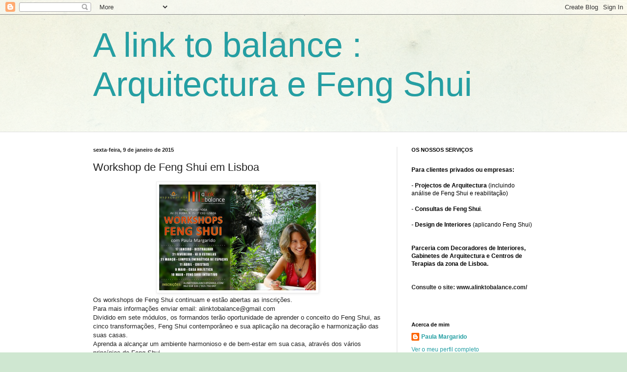

--- FILE ---
content_type: text/html; charset=UTF-8
request_url: http://a-link-to-balance.blogspot.com/2015/01/workshop-de-freng-shui-em-lisboa.html
body_size: 10821
content:
<!DOCTYPE html>
<html class='v2' dir='ltr' lang='pt-PT'>
<head>
<link href='https://www.blogger.com/static/v1/widgets/335934321-css_bundle_v2.css' rel='stylesheet' type='text/css'/>
<meta content='width=1100' name='viewport'/>
<meta content='text/html; charset=UTF-8' http-equiv='Content-Type'/>
<meta content='blogger' name='generator'/>
<link href='http://a-link-to-balance.blogspot.com/favicon.ico' rel='icon' type='image/x-icon'/>
<link href='http://a-link-to-balance.blogspot.com/2015/01/workshop-de-freng-shui-em-lisboa.html' rel='canonical'/>
<link rel="alternate" type="application/atom+xml" title="A link to balance : Arquitectura e Feng Shui - Atom" href="http://a-link-to-balance.blogspot.com/feeds/posts/default" />
<link rel="alternate" type="application/rss+xml" title="A link to balance : Arquitectura e Feng Shui - RSS" href="http://a-link-to-balance.blogspot.com/feeds/posts/default?alt=rss" />
<link rel="service.post" type="application/atom+xml" title="A link to balance : Arquitectura e Feng Shui - Atom" href="https://www.blogger.com/feeds/6453341099387012757/posts/default" />

<link rel="alternate" type="application/atom+xml" title="A link to balance : Arquitectura e Feng Shui - Atom" href="http://a-link-to-balance.blogspot.com/feeds/6390584037183864489/comments/default" />
<!--Can't find substitution for tag [blog.ieCssRetrofitLinks]-->
<link href='https://blogger.googleusercontent.com/img/b/R29vZ2xl/AVvXsEhCr0lryAycqmeu-AYYcMVUTpMJNOQ3ILTK1uApVBsGeqj4U5uoq2Wpxd6BXQRoV3u-ivQW7U6tqF3565JAbmLSlcgXBHQSZanug9TeFUQp6t4EUoOKgYOvbuXB0RMfiaGHZEe9s6nWev8/s1600/FLYER17JAN2015.jpg' rel='image_src'/>
<meta content='http://a-link-to-balance.blogspot.com/2015/01/workshop-de-freng-shui-em-lisboa.html' property='og:url'/>
<meta content='Workshop de Feng Shui em Lisboa' property='og:title'/>
<meta content='  Os workshops de Feng Shui continuam e estão abertas as inscrições.  Para mais informações enviar email: alinktobalance@gmail.com  Dividido...' property='og:description'/>
<meta content='https://blogger.googleusercontent.com/img/b/R29vZ2xl/AVvXsEhCr0lryAycqmeu-AYYcMVUTpMJNOQ3ILTK1uApVBsGeqj4U5uoq2Wpxd6BXQRoV3u-ivQW7U6tqF3565JAbmLSlcgXBHQSZanug9TeFUQp6t4EUoOKgYOvbuXB0RMfiaGHZEe9s6nWev8/w1200-h630-p-k-no-nu/FLYER17JAN2015.jpg' property='og:image'/>
<title>A link to balance : Arquitectura e Feng Shui: Workshop de Feng Shui em Lisboa</title>
<style id='page-skin-1' type='text/css'><!--
/*
-----------------------------------------------
Blogger Template Style
Name:     Simple
Designer: Blogger
URL:      www.blogger.com
----------------------------------------------- */
/* Content
----------------------------------------------- */
body {
font: normal normal 12px Arial, Tahoma, Helvetica, FreeSans, sans-serif;
color: #222222;
background: #cfe7d1 url(//themes.googleusercontent.com/image?id=1x_TqXo6-7t6y2ZiuOyQ2Bk6Zod9CTtyKYtRui0IeQJe6hVlJcQiXYG2xQGkxKvl6iZMJ) repeat fixed top center /* Credit: gaffera (https://www.istockphoto.com/googleimages.php?id=4072573&amp;platform=blogger) */;
padding: 0 0 0 0;
background-attachment: scroll;
}
html body .content-outer {
min-width: 0;
max-width: 100%;
width: 100%;
}
h2 {
font-size: 22px;
}
a:link {
text-decoration:none;
color: #249fa3;
}
a:visited {
text-decoration:none;
color: #7c93a1;
}
a:hover {
text-decoration:underline;
color: #5dc2c0;
}
.body-fauxcolumn-outer .fauxcolumn-inner {
background: transparent url(https://resources.blogblog.com/blogblog/data/1kt/simple/body_gradient_tile_light.png) repeat scroll top left;
_background-image: none;
}
.body-fauxcolumn-outer .cap-top {
position: absolute;
z-index: 1;
height: 400px;
width: 100%;
}
.body-fauxcolumn-outer .cap-top .cap-left {
width: 100%;
background: transparent url(https://resources.blogblog.com/blogblog/data/1kt/simple/gradients_light.png) repeat-x scroll top left;
_background-image: none;
}
.content-outer {
-moz-box-shadow: 0 0 0 rgba(0, 0, 0, .15);
-webkit-box-shadow: 0 0 0 rgba(0, 0, 0, .15);
-goog-ms-box-shadow: 0 0 0 #333333;
box-shadow: 0 0 0 rgba(0, 0, 0, .15);
margin-bottom: 1px;
}
.content-inner {
padding: 0 0;
}
.main-outer, .footer-outer {
background-color: #ffffff;
}
/* Header
----------------------------------------------- */
.header-outer {
background: transparent none repeat-x scroll 0 -400px;
_background-image: none;
}
.Header h1 {
font: normal normal 70px Arial, Tahoma, Helvetica, FreeSans, sans-serif;
color: #249fa3;
text-shadow: 0 0 0 rgba(0, 0, 0, .2);
}
.Header h1 a {
color: #249fa3;
}
.Header .description {
font-size: 200%;
color: #444444;
}
.header-inner .Header .titlewrapper {
padding: 22px 30px;
}
.header-inner .Header .descriptionwrapper {
padding: 0 30px;
}
/* Tabs
----------------------------------------------- */
.tabs-inner .section:first-child {
border-top: 0 solid #dddddd;
}
.tabs-inner .section:first-child ul {
margin-top: -0;
border-top: 0 solid #dddddd;
border-left: 0 solid #dddddd;
border-right: 0 solid #dddddd;
}
.tabs-inner .widget ul {
background: transparent none repeat-x scroll 0 -800px;
_background-image: none;
border-bottom: 0 solid #dddddd;
margin-top: 0;
margin-left: -0;
margin-right: -0;
}
.tabs-inner .widget li a {
display: inline-block;
padding: .6em 1em;
font: normal normal 20px Arial, Tahoma, Helvetica, FreeSans, sans-serif;
color: #00818b;
border-left: 0 solid #ffffff;
border-right: 0 solid #dddddd;
}
.tabs-inner .widget li:first-child a {
border-left: none;
}
.tabs-inner .widget li.selected a, .tabs-inner .widget li a:hover {
color: #444444;
background-color: transparent;
text-decoration: none;
}
/* Columns
----------------------------------------------- */
.main-outer {
border-top: 1px solid #dddddd;
}
.fauxcolumn-left-outer .fauxcolumn-inner {
border-right: 1px solid #dddddd;
}
.fauxcolumn-right-outer .fauxcolumn-inner {
border-left: 1px solid #dddddd;
}
/* Headings
----------------------------------------------- */
div.widget > h2,
div.widget h2.title {
margin: 0 0 1em 0;
font: normal bold 11px Arial, Tahoma, Helvetica, FreeSans, sans-serif;
color: #000000;
}
/* Widgets
----------------------------------------------- */
.widget .zippy {
color: #999999;
text-shadow: 2px 2px 1px rgba(0, 0, 0, .1);
}
.widget .popular-posts ul {
list-style: none;
}
/* Posts
----------------------------------------------- */
h2.date-header {
font: normal bold 11px Arial, Tahoma, Helvetica, FreeSans, sans-serif;
}
.date-header span {
background-color: transparent;
color: #222222;
padding: inherit;
letter-spacing: inherit;
margin: inherit;
}
.main-inner {
padding-top: 30px;
padding-bottom: 30px;
}
.main-inner .column-center-inner {
padding: 0 15px;
}
.main-inner .column-center-inner .section {
margin: 0 15px;
}
.post {
margin: 0 0 25px 0;
}
h3.post-title, .comments h4 {
font: normal normal 22px Arial, Tahoma, Helvetica, FreeSans, sans-serif;
margin: .75em 0 0;
}
.post-body {
font-size: 110%;
line-height: 1.4;
position: relative;
}
.post-body img, .post-body .tr-caption-container, .Profile img, .Image img,
.BlogList .item-thumbnail img {
padding: 2px;
background: #ffffff;
border: 1px solid #eeeeee;
-moz-box-shadow: 1px 1px 5px rgba(0, 0, 0, .1);
-webkit-box-shadow: 1px 1px 5px rgba(0, 0, 0, .1);
box-shadow: 1px 1px 5px rgba(0, 0, 0, .1);
}
.post-body img, .post-body .tr-caption-container {
padding: 5px;
}
.post-body .tr-caption-container {
color: #222222;
}
.post-body .tr-caption-container img {
padding: 0;
background: transparent;
border: none;
-moz-box-shadow: 0 0 0 rgba(0, 0, 0, .1);
-webkit-box-shadow: 0 0 0 rgba(0, 0, 0, .1);
box-shadow: 0 0 0 rgba(0, 0, 0, .1);
}
.post-header {
margin: 0 0 1.5em;
line-height: 1.6;
font-size: 90%;
}
.post-footer {
margin: 20px -2px 0;
padding: 5px 10px;
color: #666666;
background-color: #f9f9f9;
border-bottom: 1px solid #eeeeee;
line-height: 1.6;
font-size: 90%;
}
#comments .comment-author {
padding-top: 1.5em;
border-top: 1px solid #dddddd;
background-position: 0 1.5em;
}
#comments .comment-author:first-child {
padding-top: 0;
border-top: none;
}
.avatar-image-container {
margin: .2em 0 0;
}
#comments .avatar-image-container img {
border: 1px solid #eeeeee;
}
/* Comments
----------------------------------------------- */
.comments .comments-content .icon.blog-author {
background-repeat: no-repeat;
background-image: url([data-uri]);
}
.comments .comments-content .loadmore a {
border-top: 1px solid #999999;
border-bottom: 1px solid #999999;
}
.comments .comment-thread.inline-thread {
background-color: #f9f9f9;
}
.comments .continue {
border-top: 2px solid #999999;
}
/* Accents
---------------------------------------------- */
.section-columns td.columns-cell {
border-left: 1px solid #dddddd;
}
.blog-pager {
background: transparent none no-repeat scroll top center;
}
.blog-pager-older-link, .home-link,
.blog-pager-newer-link {
background-color: #ffffff;
padding: 5px;
}
.footer-outer {
border-top: 0 dashed #bbbbbb;
}
/* Mobile
----------------------------------------------- */
body.mobile  {
background-size: auto;
}
.mobile .body-fauxcolumn-outer {
background: transparent none repeat scroll top left;
}
.mobile .body-fauxcolumn-outer .cap-top {
background-size: 100% auto;
}
.mobile .content-outer {
-webkit-box-shadow: 0 0 3px rgba(0, 0, 0, .15);
box-shadow: 0 0 3px rgba(0, 0, 0, .15);
}
.mobile .tabs-inner .widget ul {
margin-left: 0;
margin-right: 0;
}
.mobile .post {
margin: 0;
}
.mobile .main-inner .column-center-inner .section {
margin: 0;
}
.mobile .date-header span {
padding: 0.1em 10px;
margin: 0 -10px;
}
.mobile h3.post-title {
margin: 0;
}
.mobile .blog-pager {
background: transparent none no-repeat scroll top center;
}
.mobile .footer-outer {
border-top: none;
}
.mobile .main-inner, .mobile .footer-inner {
background-color: #ffffff;
}
.mobile-index-contents {
color: #222222;
}
.mobile-link-button {
background-color: #249fa3;
}
.mobile-link-button a:link, .mobile-link-button a:visited {
color: #ffffff;
}
.mobile .tabs-inner .section:first-child {
border-top: none;
}
.mobile .tabs-inner .PageList .widget-content {
background-color: transparent;
color: #444444;
border-top: 0 solid #dddddd;
border-bottom: 0 solid #dddddd;
}
.mobile .tabs-inner .PageList .widget-content .pagelist-arrow {
border-left: 1px solid #dddddd;
}

--></style>
<style id='template-skin-1' type='text/css'><!--
body {
min-width: 960px;
}
.content-outer, .content-fauxcolumn-outer, .region-inner {
min-width: 960px;
max-width: 960px;
_width: 960px;
}
.main-inner .columns {
padding-left: 0;
padding-right: 310px;
}
.main-inner .fauxcolumn-center-outer {
left: 0;
right: 310px;
/* IE6 does not respect left and right together */
_width: expression(this.parentNode.offsetWidth -
parseInt("0") -
parseInt("310px") + 'px');
}
.main-inner .fauxcolumn-left-outer {
width: 0;
}
.main-inner .fauxcolumn-right-outer {
width: 310px;
}
.main-inner .column-left-outer {
width: 0;
right: 100%;
margin-left: -0;
}
.main-inner .column-right-outer {
width: 310px;
margin-right: -310px;
}
#layout {
min-width: 0;
}
#layout .content-outer {
min-width: 0;
width: 800px;
}
#layout .region-inner {
min-width: 0;
width: auto;
}
body#layout div.add_widget {
padding: 8px;
}
body#layout div.add_widget a {
margin-left: 32px;
}
--></style>
<style>
    body {background-image:url(\/\/themes.googleusercontent.com\/image?id=1x_TqXo6-7t6y2ZiuOyQ2Bk6Zod9CTtyKYtRui0IeQJe6hVlJcQiXYG2xQGkxKvl6iZMJ);}
    
@media (max-width: 200px) { body {background-image:url(\/\/themes.googleusercontent.com\/image?id=1x_TqXo6-7t6y2ZiuOyQ2Bk6Zod9CTtyKYtRui0IeQJe6hVlJcQiXYG2xQGkxKvl6iZMJ&options=w200);}}
@media (max-width: 400px) and (min-width: 201px) { body {background-image:url(\/\/themes.googleusercontent.com\/image?id=1x_TqXo6-7t6y2ZiuOyQ2Bk6Zod9CTtyKYtRui0IeQJe6hVlJcQiXYG2xQGkxKvl6iZMJ&options=w400);}}
@media (max-width: 800px) and (min-width: 401px) { body {background-image:url(\/\/themes.googleusercontent.com\/image?id=1x_TqXo6-7t6y2ZiuOyQ2Bk6Zod9CTtyKYtRui0IeQJe6hVlJcQiXYG2xQGkxKvl6iZMJ&options=w800);}}
@media (max-width: 1200px) and (min-width: 801px) { body {background-image:url(\/\/themes.googleusercontent.com\/image?id=1x_TqXo6-7t6y2ZiuOyQ2Bk6Zod9CTtyKYtRui0IeQJe6hVlJcQiXYG2xQGkxKvl6iZMJ&options=w1200);}}
/* Last tag covers anything over one higher than the previous max-size cap. */
@media (min-width: 1201px) { body {background-image:url(\/\/themes.googleusercontent.com\/image?id=1x_TqXo6-7t6y2ZiuOyQ2Bk6Zod9CTtyKYtRui0IeQJe6hVlJcQiXYG2xQGkxKvl6iZMJ&options=w1600);}}
  </style>
<link href='https://www.blogger.com/dyn-css/authorization.css?targetBlogID=6453341099387012757&amp;zx=f666da67-37f0-4703-bd12-3b7df076baa0' media='none' onload='if(media!=&#39;all&#39;)media=&#39;all&#39;' rel='stylesheet'/><noscript><link href='https://www.blogger.com/dyn-css/authorization.css?targetBlogID=6453341099387012757&amp;zx=f666da67-37f0-4703-bd12-3b7df076baa0' rel='stylesheet'/></noscript>
<meta name='google-adsense-platform-account' content='ca-host-pub-1556223355139109'/>
<meta name='google-adsense-platform-domain' content='blogspot.com'/>

</head>
<body class='loading variant-wide'>
<div class='navbar section' id='navbar' name='Navbar'><div class='widget Navbar' data-version='1' id='Navbar1'><script type="text/javascript">
    function setAttributeOnload(object, attribute, val) {
      if(window.addEventListener) {
        window.addEventListener('load',
          function(){ object[attribute] = val; }, false);
      } else {
        window.attachEvent('onload', function(){ object[attribute] = val; });
      }
    }
  </script>
<div id="navbar-iframe-container"></div>
<script type="text/javascript" src="https://apis.google.com/js/platform.js"></script>
<script type="text/javascript">
      gapi.load("gapi.iframes:gapi.iframes.style.bubble", function() {
        if (gapi.iframes && gapi.iframes.getContext) {
          gapi.iframes.getContext().openChild({
              url: 'https://www.blogger.com/navbar/6453341099387012757?po\x3d6390584037183864489\x26origin\x3dhttp://a-link-to-balance.blogspot.com',
              where: document.getElementById("navbar-iframe-container"),
              id: "navbar-iframe"
          });
        }
      });
    </script><script type="text/javascript">
(function() {
var script = document.createElement('script');
script.type = 'text/javascript';
script.src = '//pagead2.googlesyndication.com/pagead/js/google_top_exp.js';
var head = document.getElementsByTagName('head')[0];
if (head) {
head.appendChild(script);
}})();
</script>
</div></div>
<div class='body-fauxcolumns'>
<div class='fauxcolumn-outer body-fauxcolumn-outer'>
<div class='cap-top'>
<div class='cap-left'></div>
<div class='cap-right'></div>
</div>
<div class='fauxborder-left'>
<div class='fauxborder-right'></div>
<div class='fauxcolumn-inner'>
</div>
</div>
<div class='cap-bottom'>
<div class='cap-left'></div>
<div class='cap-right'></div>
</div>
</div>
</div>
<div class='content'>
<div class='content-fauxcolumns'>
<div class='fauxcolumn-outer content-fauxcolumn-outer'>
<div class='cap-top'>
<div class='cap-left'></div>
<div class='cap-right'></div>
</div>
<div class='fauxborder-left'>
<div class='fauxborder-right'></div>
<div class='fauxcolumn-inner'>
</div>
</div>
<div class='cap-bottom'>
<div class='cap-left'></div>
<div class='cap-right'></div>
</div>
</div>
</div>
<div class='content-outer'>
<div class='content-cap-top cap-top'>
<div class='cap-left'></div>
<div class='cap-right'></div>
</div>
<div class='fauxborder-left content-fauxborder-left'>
<div class='fauxborder-right content-fauxborder-right'></div>
<div class='content-inner'>
<header>
<div class='header-outer'>
<div class='header-cap-top cap-top'>
<div class='cap-left'></div>
<div class='cap-right'></div>
</div>
<div class='fauxborder-left header-fauxborder-left'>
<div class='fauxborder-right header-fauxborder-right'></div>
<div class='region-inner header-inner'>
<div class='header section' id='header' name='Cabeçalho'><div class='widget Header' data-version='1' id='Header1'>
<div id='header-inner'>
<div class='titlewrapper'>
<h1 class='title'>
<a href='http://a-link-to-balance.blogspot.com/'>
A link to balance : Arquitectura e Feng Shui
</a>
</h1>
</div>
<div class='descriptionwrapper'>
<p class='description'><span>
</span></p>
</div>
</div>
</div></div>
</div>
</div>
<div class='header-cap-bottom cap-bottom'>
<div class='cap-left'></div>
<div class='cap-right'></div>
</div>
</div>
</header>
<div class='tabs-outer'>
<div class='tabs-cap-top cap-top'>
<div class='cap-left'></div>
<div class='cap-right'></div>
</div>
<div class='fauxborder-left tabs-fauxborder-left'>
<div class='fauxborder-right tabs-fauxborder-right'></div>
<div class='region-inner tabs-inner'>
<div class='tabs no-items section' id='crosscol' name='Entre colunas'></div>
<div class='tabs no-items section' id='crosscol-overflow' name='Cross-Column 2'></div>
</div>
</div>
<div class='tabs-cap-bottom cap-bottom'>
<div class='cap-left'></div>
<div class='cap-right'></div>
</div>
</div>
<div class='main-outer'>
<div class='main-cap-top cap-top'>
<div class='cap-left'></div>
<div class='cap-right'></div>
</div>
<div class='fauxborder-left main-fauxborder-left'>
<div class='fauxborder-right main-fauxborder-right'></div>
<div class='region-inner main-inner'>
<div class='columns fauxcolumns'>
<div class='fauxcolumn-outer fauxcolumn-center-outer'>
<div class='cap-top'>
<div class='cap-left'></div>
<div class='cap-right'></div>
</div>
<div class='fauxborder-left'>
<div class='fauxborder-right'></div>
<div class='fauxcolumn-inner'>
</div>
</div>
<div class='cap-bottom'>
<div class='cap-left'></div>
<div class='cap-right'></div>
</div>
</div>
<div class='fauxcolumn-outer fauxcolumn-left-outer'>
<div class='cap-top'>
<div class='cap-left'></div>
<div class='cap-right'></div>
</div>
<div class='fauxborder-left'>
<div class='fauxborder-right'></div>
<div class='fauxcolumn-inner'>
</div>
</div>
<div class='cap-bottom'>
<div class='cap-left'></div>
<div class='cap-right'></div>
</div>
</div>
<div class='fauxcolumn-outer fauxcolumn-right-outer'>
<div class='cap-top'>
<div class='cap-left'></div>
<div class='cap-right'></div>
</div>
<div class='fauxborder-left'>
<div class='fauxborder-right'></div>
<div class='fauxcolumn-inner'>
</div>
</div>
<div class='cap-bottom'>
<div class='cap-left'></div>
<div class='cap-right'></div>
</div>
</div>
<!-- corrects IE6 width calculation -->
<div class='columns-inner'>
<div class='column-center-outer'>
<div class='column-center-inner'>
<div class='main section' id='main' name='Principal'><div class='widget Blog' data-version='1' id='Blog1'>
<div class='blog-posts hfeed'>

          <div class="date-outer">
        
<h2 class='date-header'><span>sexta-feira, 9 de janeiro de 2015</span></h2>

          <div class="date-posts">
        
<div class='post-outer'>
<div class='post hentry uncustomized-post-template' itemprop='blogPost' itemscope='itemscope' itemtype='http://schema.org/BlogPosting'>
<meta content='https://blogger.googleusercontent.com/img/b/R29vZ2xl/AVvXsEhCr0lryAycqmeu-AYYcMVUTpMJNOQ3ILTK1uApVBsGeqj4U5uoq2Wpxd6BXQRoV3u-ivQW7U6tqF3565JAbmLSlcgXBHQSZanug9TeFUQp6t4EUoOKgYOvbuXB0RMfiaGHZEe9s6nWev8/s1600/FLYER17JAN2015.jpg' itemprop='image_url'/>
<meta content='6453341099387012757' itemprop='blogId'/>
<meta content='6390584037183864489' itemprop='postId'/>
<a name='6390584037183864489'></a>
<h3 class='post-title entry-title' itemprop='name'>
Workshop de Feng Shui em Lisboa
</h3>
<div class='post-header'>
<div class='post-header-line-1'></div>
</div>
<div class='post-body entry-content' id='post-body-6390584037183864489' itemprop='description articleBody'>
<div class="separator" style="clear: both; text-align: center;">
<a href="https://blogger.googleusercontent.com/img/b/R29vZ2xl/AVvXsEhCr0lryAycqmeu-AYYcMVUTpMJNOQ3ILTK1uApVBsGeqj4U5uoq2Wpxd6BXQRoV3u-ivQW7U6tqF3565JAbmLSlcgXBHQSZanug9TeFUQp6t4EUoOKgYOvbuXB0RMfiaGHZEe9s6nWev8/s1600/FLYER17JAN2015.jpg" imageanchor="1" style="margin-left: 1em; margin-right: 1em;"><img border="0" height="216" src="https://blogger.googleusercontent.com/img/b/R29vZ2xl/AVvXsEhCr0lryAycqmeu-AYYcMVUTpMJNOQ3ILTK1uApVBsGeqj4U5uoq2Wpxd6BXQRoV3u-ivQW7U6tqF3565JAbmLSlcgXBHQSZanug9TeFUQp6t4EUoOKgYOvbuXB0RMfiaGHZEe9s6nWev8/s1600/FLYER17JAN2015.jpg" width="320" /></a></div>
Os workshops de Feng Shui continuam e estão abertas as inscrições.<br />
Para mais informações enviar email: alinktobalance@gmail.com<br />
Dividido em sete módulos, os formandos terão oportunidade de aprender o conceito do Feng Shui, as cinco transformações, Feng Shui contemporâneo e sua aplicação na decoração e harmonização das suas casas.<br />
Aprenda a alcançar um ambiente harmonioso e de bem-estar em sua casa, através dos vários princípios do Feng Shui.<br />
A aplicação dos conhecimentos será feita através de exercícios práticos com as plantas das respectivas casas durante o curso.<br />
Será entregue um certificado de participação e manual digital.<br />
<br />
Programa:<br />
Dia 17 Janeiro 2015 - <b>Destralhar</b>: como limpar a nossa casa de acumulação e organizar o espaço antes aplicar as curas do Feng Shui.<br />
<br />
21 Fevereiro 2015 - <b>Astrologia Ki 9 estrelas</b>: como se calcula o nº ki e descrição dos vários perfis energéticos, significado de cada ano energético.<br />
<br />
Dia 21 Março - <b>Limpeza energética ou space clearing</b>: como limpar energeticamente o nosso espaço (casa ou escritório).<br />
<br />
Dia 11 Abril - <b>Cristais</b>: como aplicar os cristais na limpeza e harmonização das nossas casas e o significado do número da porta.<br />
<br />
Dia 9 Maio - <b>Casa Holística</b>: como aplicar o Feng Shui numa casa: quartos, salas, casas de banho e cozinha, escritórios. Interpretação das energias subtis, os sinais da casa.<br />
<br />
Dia 10 Maio 2015 &#8211; <b>Feng Shui Intuitivo</b>: Baguá &#8211; significado de cada casa e como se desenha a grelha bágua numa planta e exercícios práticos.<br />
<br />
Dia 7 Junho - <b>Feng Shui e a cor</b>: Como pintar uma tela e curar a minha casa simbolicamente através da decoração, cores e pintura.<br />
<div style="margin-right: -1.0cm; text-align: justify;">
<br />
Morada: Espaço Prana, Av. Berna, nº 35, 2º Esq. Lisboa<br />
Horário: 14h às 20h.</div>
<div style="text-align: justify;">
<br /></div>
<div style='clear: both;'></div>
</div>
<div class='post-footer'>
<div class='post-footer-line post-footer-line-1'>
<span class='post-author vcard'>
Publicada por
<span class='fn' itemprop='author' itemscope='itemscope' itemtype='http://schema.org/Person'>
<meta content='https://www.blogger.com/profile/00110103204603967926' itemprop='url'/>
<a class='g-profile' href='https://www.blogger.com/profile/00110103204603967926' rel='author' title='author profile'>
<span itemprop='name'>Paula Margarido</span>
</a>
</span>
</span>
<span class='post-timestamp'>
à(s)
<meta content='http://a-link-to-balance.blogspot.com/2015/01/workshop-de-freng-shui-em-lisboa.html' itemprop='url'/>
<a class='timestamp-link' href='http://a-link-to-balance.blogspot.com/2015/01/workshop-de-freng-shui-em-lisboa.html' rel='bookmark' title='permanent link'><abbr class='published' itemprop='datePublished' title='2015-01-09T11:39:00Z'>11:39</abbr></a>
</span>
<span class='post-comment-link'>
</span>
<span class='post-icons'>
<span class='item-control blog-admin pid-2006799140'>
<a href='https://www.blogger.com/post-edit.g?blogID=6453341099387012757&postID=6390584037183864489&from=pencil' title='Editar mensagem'>
<img alt='' class='icon-action' height='18' src='https://resources.blogblog.com/img/icon18_edit_allbkg.gif' width='18'/>
</a>
</span>
</span>
<div class='post-share-buttons goog-inline-block'>
<a class='goog-inline-block share-button sb-email' href='https://www.blogger.com/share-post.g?blogID=6453341099387012757&postID=6390584037183864489&target=email' target='_blank' title='Enviar a mensagem por email'><span class='share-button-link-text'>Enviar a mensagem por email</span></a><a class='goog-inline-block share-button sb-blog' href='https://www.blogger.com/share-post.g?blogID=6453341099387012757&postID=6390584037183864489&target=blog' onclick='window.open(this.href, "_blank", "height=270,width=475"); return false;' target='_blank' title='Dê a sua opinião!'><span class='share-button-link-text'>Dê a sua opinião!</span></a><a class='goog-inline-block share-button sb-twitter' href='https://www.blogger.com/share-post.g?blogID=6453341099387012757&postID=6390584037183864489&target=twitter' target='_blank' title='Partilhar no X'><span class='share-button-link-text'>Partilhar no X</span></a><a class='goog-inline-block share-button sb-facebook' href='https://www.blogger.com/share-post.g?blogID=6453341099387012757&postID=6390584037183864489&target=facebook' onclick='window.open(this.href, "_blank", "height=430,width=640"); return false;' target='_blank' title='Partilhar no Facebook'><span class='share-button-link-text'>Partilhar no Facebook</span></a><a class='goog-inline-block share-button sb-pinterest' href='https://www.blogger.com/share-post.g?blogID=6453341099387012757&postID=6390584037183864489&target=pinterest' target='_blank' title='Partilhar no Pinterest'><span class='share-button-link-text'>Partilhar no Pinterest</span></a>
</div>
</div>
<div class='post-footer-line post-footer-line-2'>
<span class='post-labels'>
Etiquetas:
<a href='http://a-link-to-balance.blogspot.com/search/label/Casa%20Holistica' rel='tag'>Casa Holistica</a>,
<a href='http://a-link-to-balance.blogspot.com/search/label/Limpezas%20energ%C3%A9ticas%20de%20espa%C3%A7os' rel='tag'>Limpezas energéticas de espaços</a>,
<a href='http://a-link-to-balance.blogspot.com/search/label/workshop%20cristais' rel='tag'>workshop cristais</a>,
<a href='http://a-link-to-balance.blogspot.com/search/label/Workshop%20de%20Feng%20Shui' rel='tag'>Workshop de Feng Shui</a>,
<a href='http://a-link-to-balance.blogspot.com/search/label/workshop%20de%20Feng%20Shui%20-%20Limpeza%20energ%C3%A9tica%20de%20espa%C3%A7os' rel='tag'>workshop de Feng Shui - Limpeza energética de espaços</a>,
<a href='http://a-link-to-balance.blogspot.com/search/label/workshop%20Ki%209%20estrelas' rel='tag'>workshop Ki 9 estrelas</a>,
<a href='http://a-link-to-balance.blogspot.com/search/label/workshop%20Space%20Clearing' rel='tag'>workshop Space Clearing</a>
</span>
</div>
<div class='post-footer-line post-footer-line-3'>
<span class='post-location'>
</span>
</div>
</div>
</div>
<div class='comments' id='comments'>
<a name='comments'></a>
<h4>Sem comentários:</h4>
<div id='Blog1_comments-block-wrapper'>
<dl class='avatar-comment-indent' id='comments-block'>
</dl>
</div>
<p class='comment-footer'>
<div class='comment-form'>
<a name='comment-form'></a>
<h4 id='comment-post-message'>Enviar um comentário</h4>
<p>
</p>
<a href='https://www.blogger.com/comment/frame/6453341099387012757?po=6390584037183864489&hl=pt-PT&saa=85391&origin=http://a-link-to-balance.blogspot.com' id='comment-editor-src'></a>
<iframe allowtransparency='true' class='blogger-iframe-colorize blogger-comment-from-post' frameborder='0' height='410px' id='comment-editor' name='comment-editor' src='' width='100%'></iframe>
<script src='https://www.blogger.com/static/v1/jsbin/2830521187-comment_from_post_iframe.js' type='text/javascript'></script>
<script type='text/javascript'>
      BLOG_CMT_createIframe('https://www.blogger.com/rpc_relay.html');
    </script>
</div>
</p>
</div>
</div>

        </div></div>
      
</div>
<div class='blog-pager' id='blog-pager'>
<span id='blog-pager-newer-link'>
<a class='blog-pager-newer-link' href='http://a-link-to-balance.blogspot.com/2015/01/aulas-de-space-clearing-e-cristais-no.html' id='Blog1_blog-pager-newer-link' title='Mensagem mais recente'>Mensagem mais recente</a>
</span>
<span id='blog-pager-older-link'>
<a class='blog-pager-older-link' href='http://a-link-to-balance.blogspot.com/2015/01/artigo-publicado-na-revista-bpms.html' id='Blog1_blog-pager-older-link' title='Mensagem antiga'>Mensagem antiga</a>
</span>
<a class='home-link' href='http://a-link-to-balance.blogspot.com/'>Página inicial</a>
</div>
<div class='clear'></div>
<div class='post-feeds'>
<div class='feed-links'>
Subscrever:
<a class='feed-link' href='http://a-link-to-balance.blogspot.com/feeds/6390584037183864489/comments/default' target='_blank' type='application/atom+xml'>Enviar feedback (Atom)</a>
</div>
</div>
</div></div>
</div>
</div>
<div class='column-left-outer'>
<div class='column-left-inner'>
<aside>
</aside>
</div>
</div>
<div class='column-right-outer'>
<div class='column-right-inner'>
<aside>
<div class='sidebar section' id='sidebar-right-1'><div class='widget Text' data-version='1' id='Text1'>
<h2 class='title'>OS NOSSOS SERVIÇOS</h2>
<div class='widget-content'>
<br /><span style="color: rgb(0 , 0 , 0); font-weight: bold;">Para clientes privados ou empresas:</span><br /><br /><span style="color: rgb(0 , 0 , 0); font-weight: normal;">- <span style="font-weight: bold;">Projectos de Arquitectura</span> (incluindo análise de Feng Shui e reabilitação)</span><br /><br /><span style="color: rgb(0 , 0 , 0); font-weight: normal;">- <strong>Consultas de Feng Shui</strong>.<br /><br /></span><span style="color: rgb(0 , 0 , 0); font-weight: normal;">- <strong>Design de Interiores</strong></span><span style="color: rgb(0 , 0 , 0); font-weight: normal;"> (aplicando Feng Shui)</span><div style="font-weight: normal;"><br /><br /></div><div style="font-weight: normal;"><span style="color: rgb(0 , 0 , 0); font-weight: normal;"><strong>Parceria com Decoradores de Interiores, Gabinetes de Arquitectura e Centros de Terapias da zona de Lisboa.</strong></span><br /><br /><br /><b>Consulte o site: www.alinktobalance.com/</b></div><div style="font-weight: normal;"><br /></div><div><div style="font-weight: normal;"><b><br /></b></div></div>
</div>
<div class='clear'></div>
</div><div class='widget Profile' data-version='1' id='Profile1'>
<h2>Acerca de mim</h2>
<div class='widget-content'>
<dl class='profile-datablock'>
<dt class='profile-data'>
<a class='profile-name-link g-profile' href='https://www.blogger.com/profile/00110103204603967926' rel='author' style='background-image: url(//www.blogger.com/img/logo-16.png);'>
Paula Margarido
</a>
</dt>
</dl>
<a class='profile-link' href='https://www.blogger.com/profile/00110103204603967926' rel='author'>Ver o meu perfil completo</a>
<div class='clear'></div>
</div>
</div><div class='widget Text' data-version='1' id='Text3'>
<h2 class='title'>CONTACTOS</h2>
<div class='widget-content'>
<span style="font-weight: bold;"><span style="font-weight: bold;"><br />Tlm: 962 018 133<br /><br /><br /></span></span><br /><br /><br /><br /><br /><br /><br /><a href="mailto:alinktobalance@gmail.com">Email</a> : <a href="mailto:alinktobalance@gmail.com">alinktobalance@gmail.com</a><br /><br /><br /><br /><br /><br /><div>Site : <a href="http://alinktobalance.com/">http://alinktobalance.com/</a><br /><br /><br /><br /><br /><br /><a href="http://www.linkedin.com/pub/paula-margarido/11/b74/17">LinkedIn<br /><br /><br /><br /></a></div><br /><br />
</div>
<div class='clear'></div>
</div><div class='widget HTML' data-version='1' id='HTML3'>
<div class='widget-content'>
<a title="Google Analytics Alternative" href="http://getclicky.com/182465"><img alt="Google Analytics Alternative" src="http://static.getclicky.com/media/links/badge.gif" border="0" /></a>
<script src="http://static.getclicky.com/js" type="text/javascript"></script>
<script type="text/javascript">clicky.init(182465);</script>
<noscript><p><img alt="Clicky" width="1" height="1" src="http://static.getclicky.com/182465ns.gif" /></p></noscript>
</div>
<div class='clear'></div>
</div></div>
<table border='0' cellpadding='0' cellspacing='0' class='section-columns columns-2'>
<tbody>
<tr>
<td class='first columns-cell'>
<div class='sidebar section' id='sidebar-right-2-1'><div class='widget LinkList' data-version='1' id='LinkList1'>
<h2>Acompanhe-nos no Facebook:</h2>
<div class='widget-content'>
<ul>
<li><a href='https://www.facebook.com/alinktobalance.p.m'>https://www.facebook.com/alinktobalance.p.m</a></li>
</ul>
<div class='clear'></div>
</div>
</div></div>
</td>
<td class='columns-cell'>
<div class='sidebar section' id='sidebar-right-2-2'><div class='widget Text' data-version='1' id='Text2'>
<h2 class='title'>Feng Shui</h2>
<div class='widget-content'>
<a href="mailto:paulamargarido.arq@gmail.com"><span class="caption"></span></a><a style="FONT-WEIGHT: bold" href="mailto:alinktobalance@gmail.com">Como funciona uma consulta</a><a style="FONT-WEIGHT: bold" href="mailto:alinktobalance@gmail.com">?</a><br/><span class="caption"></span>Envie um email com a planta da sua casa, com respectivas imagens, para obter mais informações.<br/><br/><a style="FONT-WEIGHT: bold" href="mailto:alinktobalance@gmail.com">Dúvidas de Feng Shui</a><br/>Envie-nos as suas questões<br/>
</div>
<div class='clear'></div>
</div></div>
</td>
</tr>
</tbody>
</table>
<div class='sidebar section' id='sidebar-right-3'><div class='widget HTML' data-version='1' id='HTML2'>
<div class='widget-content'>
<!-- Start Bravenet.com Service Code -->
<script src="http://pub12.bravenet.com/counter/code.php?id=405207&usernum=1012122041&cpv=2" type="text/javascript"></script>
<!-- End Bravenet.com Service Code -->
</div>
<div class='clear'></div>
</div></div>
</aside>
</div>
</div>
</div>
<div style='clear: both'></div>
<!-- columns -->
</div>
<!-- main -->
</div>
</div>
<div class='main-cap-bottom cap-bottom'>
<div class='cap-left'></div>
<div class='cap-right'></div>
</div>
</div>
<footer>
<div class='footer-outer'>
<div class='footer-cap-top cap-top'>
<div class='cap-left'></div>
<div class='cap-right'></div>
</div>
<div class='fauxborder-left footer-fauxborder-left'>
<div class='fauxborder-right footer-fauxborder-right'></div>
<div class='region-inner footer-inner'>
<div class='foot no-items section' id='footer-1'></div>
<table border='0' cellpadding='0' cellspacing='0' class='section-columns columns-2'>
<tbody>
<tr>
<td class='first columns-cell'>
<div class='foot no-items section' id='footer-2-1'></div>
</td>
<td class='columns-cell'>
<div class='foot no-items section' id='footer-2-2'></div>
</td>
</tr>
</tbody>
</table>
<!-- outside of the include in order to lock Attribution widget -->
<div class='foot section' id='footer-3' name='Rodapé'><div class='widget Attribution' data-version='1' id='Attribution1'>
<div class='widget-content' style='text-align: center;'>
Tema Simples. Imagens de temas por <a href='https://www.istockphoto.com/googleimages.php?id=4072573&amp;platform=blogger&langregion=pt_PT' target='_blank'>gaffera</a>. Com tecnologia do <a href='https://www.blogger.com' target='_blank'>Blogger</a>.
</div>
<div class='clear'></div>
</div></div>
</div>
</div>
<div class='footer-cap-bottom cap-bottom'>
<div class='cap-left'></div>
<div class='cap-right'></div>
</div>
</div>
</footer>
<!-- content -->
</div>
</div>
<div class='content-cap-bottom cap-bottom'>
<div class='cap-left'></div>
<div class='cap-right'></div>
</div>
</div>
</div>
<script type='text/javascript'>
    window.setTimeout(function() {
        document.body.className = document.body.className.replace('loading', '');
      }, 10);
  </script>

<script type="text/javascript" src="https://www.blogger.com/static/v1/widgets/2028843038-widgets.js"></script>
<script type='text/javascript'>
window['__wavt'] = 'AOuZoY4b0dq3Ipmotimy-qh-fJdIQPXaKA:1769789550399';_WidgetManager._Init('//www.blogger.com/rearrange?blogID\x3d6453341099387012757','//a-link-to-balance.blogspot.com/2015/01/workshop-de-freng-shui-em-lisboa.html','6453341099387012757');
_WidgetManager._SetDataContext([{'name': 'blog', 'data': {'blogId': '6453341099387012757', 'title': 'A link to balance : Arquitectura e Feng Shui', 'url': 'http://a-link-to-balance.blogspot.com/2015/01/workshop-de-freng-shui-em-lisboa.html', 'canonicalUrl': 'http://a-link-to-balance.blogspot.com/2015/01/workshop-de-freng-shui-em-lisboa.html', 'homepageUrl': 'http://a-link-to-balance.blogspot.com/', 'searchUrl': 'http://a-link-to-balance.blogspot.com/search', 'canonicalHomepageUrl': 'http://a-link-to-balance.blogspot.com/', 'blogspotFaviconUrl': 'http://a-link-to-balance.blogspot.com/favicon.ico', 'bloggerUrl': 'https://www.blogger.com', 'hasCustomDomain': false, 'httpsEnabled': true, 'enabledCommentProfileImages': true, 'gPlusViewType': 'FILTERED_POSTMOD', 'adultContent': false, 'analyticsAccountNumber': '', 'encoding': 'UTF-8', 'locale': 'pt-PT', 'localeUnderscoreDelimited': 'pt_pt', 'languageDirection': 'ltr', 'isPrivate': false, 'isMobile': false, 'isMobileRequest': false, 'mobileClass': '', 'isPrivateBlog': false, 'isDynamicViewsAvailable': true, 'feedLinks': '\x3clink rel\x3d\x22alternate\x22 type\x3d\x22application/atom+xml\x22 title\x3d\x22A link to balance : Arquitectura e Feng Shui - Atom\x22 href\x3d\x22http://a-link-to-balance.blogspot.com/feeds/posts/default\x22 /\x3e\n\x3clink rel\x3d\x22alternate\x22 type\x3d\x22application/rss+xml\x22 title\x3d\x22A link to balance : Arquitectura e Feng Shui - RSS\x22 href\x3d\x22http://a-link-to-balance.blogspot.com/feeds/posts/default?alt\x3drss\x22 /\x3e\n\x3clink rel\x3d\x22service.post\x22 type\x3d\x22application/atom+xml\x22 title\x3d\x22A link to balance : Arquitectura e Feng Shui - Atom\x22 href\x3d\x22https://www.blogger.com/feeds/6453341099387012757/posts/default\x22 /\x3e\n\n\x3clink rel\x3d\x22alternate\x22 type\x3d\x22application/atom+xml\x22 title\x3d\x22A link to balance : Arquitectura e Feng Shui - Atom\x22 href\x3d\x22http://a-link-to-balance.blogspot.com/feeds/6390584037183864489/comments/default\x22 /\x3e\n', 'meTag': '', 'adsenseHostId': 'ca-host-pub-1556223355139109', 'adsenseHasAds': false, 'adsenseAutoAds': false, 'boqCommentIframeForm': true, 'loginRedirectParam': '', 'view': '', 'dynamicViewsCommentsSrc': '//www.blogblog.com/dynamicviews/4224c15c4e7c9321/js/comments.js', 'dynamicViewsScriptSrc': '//www.blogblog.com/dynamicviews/488fc340cdb1c4a9', 'plusOneApiSrc': 'https://apis.google.com/js/platform.js', 'disableGComments': true, 'interstitialAccepted': false, 'sharing': {'platforms': [{'name': 'Obter link', 'key': 'link', 'shareMessage': 'Obter link', 'target': ''}, {'name': 'Facebook', 'key': 'facebook', 'shareMessage': 'Partilhar no Facebook', 'target': 'facebook'}, {'name': 'D\xea a sua opini\xe3o!', 'key': 'blogThis', 'shareMessage': 'D\xea a sua opini\xe3o!', 'target': 'blog'}, {'name': 'X', 'key': 'twitter', 'shareMessage': 'Partilhar no X', 'target': 'twitter'}, {'name': 'Pinterest', 'key': 'pinterest', 'shareMessage': 'Partilhar no Pinterest', 'target': 'pinterest'}, {'name': 'Email', 'key': 'email', 'shareMessage': 'Email', 'target': 'email'}], 'disableGooglePlus': true, 'googlePlusShareButtonWidth': 0, 'googlePlusBootstrap': '\x3cscript type\x3d\x22text/javascript\x22\x3ewindow.___gcfg \x3d {\x27lang\x27: \x27pt_PT\x27};\x3c/script\x3e'}, 'hasCustomJumpLinkMessage': false, 'jumpLinkMessage': 'Ler mais', 'pageType': 'item', 'postId': '6390584037183864489', 'postImageThumbnailUrl': 'https://blogger.googleusercontent.com/img/b/R29vZ2xl/AVvXsEhCr0lryAycqmeu-AYYcMVUTpMJNOQ3ILTK1uApVBsGeqj4U5uoq2Wpxd6BXQRoV3u-ivQW7U6tqF3565JAbmLSlcgXBHQSZanug9TeFUQp6t4EUoOKgYOvbuXB0RMfiaGHZEe9s6nWev8/s72-c/FLYER17JAN2015.jpg', 'postImageUrl': 'https://blogger.googleusercontent.com/img/b/R29vZ2xl/AVvXsEhCr0lryAycqmeu-AYYcMVUTpMJNOQ3ILTK1uApVBsGeqj4U5uoq2Wpxd6BXQRoV3u-ivQW7U6tqF3565JAbmLSlcgXBHQSZanug9TeFUQp6t4EUoOKgYOvbuXB0RMfiaGHZEe9s6nWev8/s1600/FLYER17JAN2015.jpg', 'pageName': 'Workshop de Feng Shui em Lisboa', 'pageTitle': 'A link to balance : Arquitectura e Feng Shui: Workshop de Feng Shui em Lisboa'}}, {'name': 'features', 'data': {}}, {'name': 'messages', 'data': {'edit': 'Editar', 'linkCopiedToClipboard': 'Link copiado para a \xe1rea de transfer\xeancia!', 'ok': 'Ok', 'postLink': 'Link da mensagem'}}, {'name': 'template', 'data': {'name': 'Simple', 'localizedName': 'Simples', 'isResponsive': false, 'isAlternateRendering': false, 'isCustom': false, 'variant': 'wide', 'variantId': 'wide'}}, {'name': 'view', 'data': {'classic': {'name': 'classic', 'url': '?view\x3dclassic'}, 'flipcard': {'name': 'flipcard', 'url': '?view\x3dflipcard'}, 'magazine': {'name': 'magazine', 'url': '?view\x3dmagazine'}, 'mosaic': {'name': 'mosaic', 'url': '?view\x3dmosaic'}, 'sidebar': {'name': 'sidebar', 'url': '?view\x3dsidebar'}, 'snapshot': {'name': 'snapshot', 'url': '?view\x3dsnapshot'}, 'timeslide': {'name': 'timeslide', 'url': '?view\x3dtimeslide'}, 'isMobile': false, 'title': 'Workshop de Feng Shui em Lisboa', 'description': '  Os workshops de Feng Shui continuam e est\xe3o abertas as inscri\xe7\xf5es.  Para mais informa\xe7\xf5es enviar email: alinktobalance@gmail.com  Dividido...', 'featuredImage': 'https://blogger.googleusercontent.com/img/b/R29vZ2xl/AVvXsEhCr0lryAycqmeu-AYYcMVUTpMJNOQ3ILTK1uApVBsGeqj4U5uoq2Wpxd6BXQRoV3u-ivQW7U6tqF3565JAbmLSlcgXBHQSZanug9TeFUQp6t4EUoOKgYOvbuXB0RMfiaGHZEe9s6nWev8/s1600/FLYER17JAN2015.jpg', 'url': 'http://a-link-to-balance.blogspot.com/2015/01/workshop-de-freng-shui-em-lisboa.html', 'type': 'item', 'isSingleItem': true, 'isMultipleItems': false, 'isError': false, 'isPage': false, 'isPost': true, 'isHomepage': false, 'isArchive': false, 'isLabelSearch': false, 'postId': 6390584037183864489}}]);
_WidgetManager._RegisterWidget('_NavbarView', new _WidgetInfo('Navbar1', 'navbar', document.getElementById('Navbar1'), {}, 'displayModeFull'));
_WidgetManager._RegisterWidget('_HeaderView', new _WidgetInfo('Header1', 'header', document.getElementById('Header1'), {}, 'displayModeFull'));
_WidgetManager._RegisterWidget('_BlogView', new _WidgetInfo('Blog1', 'main', document.getElementById('Blog1'), {'cmtInteractionsEnabled': false, 'lightboxEnabled': true, 'lightboxModuleUrl': 'https://www.blogger.com/static/v1/jsbin/1203775238-lbx__pt_pt.js', 'lightboxCssUrl': 'https://www.blogger.com/static/v1/v-css/828616780-lightbox_bundle.css'}, 'displayModeFull'));
_WidgetManager._RegisterWidget('_TextView', new _WidgetInfo('Text1', 'sidebar-right-1', document.getElementById('Text1'), {}, 'displayModeFull'));
_WidgetManager._RegisterWidget('_ProfileView', new _WidgetInfo('Profile1', 'sidebar-right-1', document.getElementById('Profile1'), {}, 'displayModeFull'));
_WidgetManager._RegisterWidget('_TextView', new _WidgetInfo('Text3', 'sidebar-right-1', document.getElementById('Text3'), {}, 'displayModeFull'));
_WidgetManager._RegisterWidget('_HTMLView', new _WidgetInfo('HTML3', 'sidebar-right-1', document.getElementById('HTML3'), {}, 'displayModeFull'));
_WidgetManager._RegisterWidget('_LinkListView', new _WidgetInfo('LinkList1', 'sidebar-right-2-1', document.getElementById('LinkList1'), {}, 'displayModeFull'));
_WidgetManager._RegisterWidget('_TextView', new _WidgetInfo('Text2', 'sidebar-right-2-2', document.getElementById('Text2'), {}, 'displayModeFull'));
_WidgetManager._RegisterWidget('_HTMLView', new _WidgetInfo('HTML2', 'sidebar-right-3', document.getElementById('HTML2'), {}, 'displayModeFull'));
_WidgetManager._RegisterWidget('_AttributionView', new _WidgetInfo('Attribution1', 'footer-3', document.getElementById('Attribution1'), {}, 'displayModeFull'));
</script>
</body>
</html>